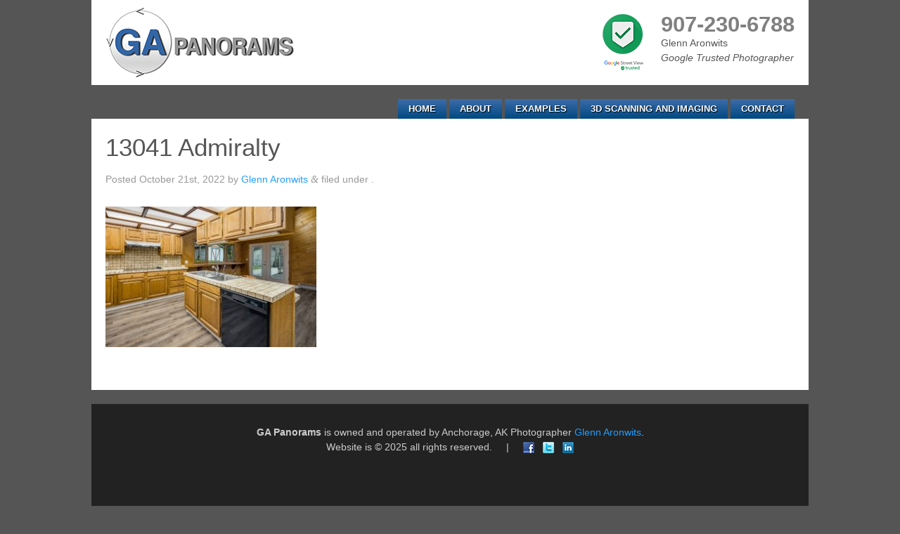

--- FILE ---
content_type: text/javascript
request_url: https://gapanorams.com/scripts/gen_validatorv31.js
body_size: 4150
content:
/*
  -------------------------------------------------------------------------
            JavaScript Form Validator (gen_validatorv31.js)
              Version 3.1
   Copyright (C) 2003-2008 JavaScript-Coder.com. All rights reserved.
   You can freely use this script in your Web pages.
   You may adapt this script for your own needs, provided these opening credit
    lines are kept intact.
      
   The Form validation script is distributed free from JavaScript-Coder.com
   For updates, please visit:
   http://www.javascript-coder.com/html-form/javascript-form-validation.phtml
   
   Questions & comments please send to support@javascript-coder.com
  -------------------------------------------------------------------------  
*/
function Validator(frmname)
{
  this.formobj=document.forms[frmname];
   if(!this.formobj)
   {
     alert("Error: couldnot get Form object "+frmname);
      return;
   }
   if(this.formobj.onsubmit)
   {
    this.formobj.old_onsubmit = this.formobj.onsubmit;
    this.formobj.onsubmit=null;
   }
   else
   {
    this.formobj.old_onsubmit = null;
   }
   this.formobj._sfm_form_name=frmname;
   this.formobj.onsubmit=form_submit_handler;
   this.addValidation = add_validation;
   this.setAddnlValidationFunction=set_addnl_vfunction;
   this.clearAllValidations = clear_all_validations;
    this.disable_validations = false;//new
    document.error_disp_handler = new sfm_ErrorDisplayHandler();
    this.EnableOnPageErrorDisplay=validator_enable_OPED;
   this.EnableOnPageErrorDisplaySingleBox=validator_enable_OPED_SB;
    this.show_errors_together=true;
    this.EnableMsgsTogether=sfm_enable_show_msgs_together;
}
function set_addnl_vfunction(functionname)
{
  this.formobj.addnlvalidation = functionname;
}
function sfm_enable_show_msgs_together()
{
    this.show_errors_together=true;
    this.formobj.show_errors_together=true;
}
function clear_all_validations()
{
   for(var itr=0;itr < this.formobj.elements.length;itr++)
   {
      this.formobj.elements[itr].validationset = null;
   }
}
function form_submit_handler()
{
   var bRet = true;
    document.error_disp_handler.clear_msgs();
   for(var itr=0;itr < this.elements.length;itr++)
   {
      if(this.elements[itr].validationset &&
      !this.elements[itr].validationset.validate())
      {
        bRet = false;
      }
        if(!bRet && !this.show_errors_together)
        {
          break;
        }
   }
    if(!bRet)
    {
      document.error_disp_handler.FinalShowMsg();
      return false;
    }

   if(this.addnlvalidation)
   {
     str =" var ret = "+this.addnlvalidation+"()";
     eval(str);
    if(!ret) return ret;
   }
   return true;
}
function add_validation(itemname,descriptor,errstr)
{
   var condition = null;
   if(arguments.length > 3)
   {
    condition = arguments[3]; 
   }
  if(!this.formobj)
   {
      alert("Error: The form object is not set properly");
      return;
   }//if
   var itemobj = this.formobj[itemname];
    if(itemobj.length && isNaN(itemobj.selectedIndex) )
    //for radio button; don't do for 'select' item
   {
      itemobj = itemobj[0];
   }  
  if(!itemobj)
   {
      alert("Error: Couldnot get the input object named: "+itemname);
      return;
   }
   if(!itemobj.validationset)
   {
      itemobj.validationset = new ValidationSet(itemobj,this.show_errors_together);
   }
   itemobj.validationset.add(descriptor,errstr,condition);
    itemobj.validatorobj=this;
}
function validator_enable_OPED()
{
    document.error_disp_handler.EnableOnPageDisplay(false);
}

function validator_enable_OPED_SB()
{
   document.error_disp_handler.EnableOnPageDisplay(true);
}
function sfm_ErrorDisplayHandler()
{
  this.msgdisplay = new AlertMsgDisplayer();
  this.EnableOnPageDisplay= edh_EnableOnPageDisplay;
  this.ShowMsg=edh_ShowMsg;
  this.FinalShowMsg=edh_FinalShowMsg;
  this.all_msgs=new Array();
  this.clear_msgs=edh_clear_msgs;
}
function edh_clear_msgs()
{
    this.msgdisplay.clearmsg(this.all_msgs);
    this.all_msgs = new Array();
}
function edh_FinalShowMsg()
{
    this.msgdisplay.showmsg(this.all_msgs);
}
function edh_EnableOnPageDisplay(single_box)
{
   if(true == single_box)
   {
      this.msgdisplay = new SingleBoxErrorDisplay();
   }
   else
   {
      this.msgdisplay = new DivMsgDisplayer();     
   }
}
function edh_ShowMsg(msg,input_element)
{
   
   var objmsg = new Array();
   objmsg["input_element"] = input_element;
   objmsg["msg"] =  msg;
   this.all_msgs.push(objmsg);
}
function AlertMsgDisplayer()
{
  this.showmsg = alert_showmsg;
  this.clearmsg=alert_clearmsg;
}
function alert_clearmsg(msgs)
{

}
function alert_showmsg(msgs)
{
    var whole_msg="";
    var first_elmnt=null;
    for(var m in msgs)
    {
        if(null == first_elmnt)
        {
            first_elmnt = msgs[m]["input_element"];
        }
        whole_msg += msgs[m]["msg"] + "\n";
    }
   
    alert(whole_msg);

    if(null != first_elmnt)
    {
        first_elmnt.focus();
    }
}
function sfm_show_error_msg(msg,input_elmt)
{
    document.error_disp_handler.ShowMsg(msg,input_elmt);
}
function SingleBoxErrorDisplay()
{
 this.showmsg=sb_div_showmsg;
 this.clearmsg=sb_div_clearmsg;
}

function sb_div_clearmsg(msgs)
{
   var divname = form_error_div_name(msgs);
   show_div_msg(divname,"");
}

function sb_div_showmsg(msgs)
{
   var whole_msg="<ul>\n";
   for(var m in msgs)
    {
        whole_msg += "<li>" + msgs[m]["msg"] + "</li>\n";
    }
   whole_msg += "</ul>";
   var divname = form_error_div_name(msgs);
   show_div_msg(divname,whole_msg);
}
function form_error_div_name(msgs)
{
   var input_element= null;

   for(var m in msgs)
   {
    input_element = msgs[m]["input_element"];
    if(input_element){break;}
   }

   var divname ="";
   if(input_element)
   {
    divname = input_element.form._sfm_form_name + "_errorloc";
   }

   return divname;
}
function DivMsgDisplayer()
{
 this.showmsg=div_showmsg;
 this.clearmsg=div_clearmsg;
}
function div_clearmsg(msgs)
{
    for(var m in msgs)
    {
        var divname = element_div_name(msgs[m]["input_element"]);
        show_div_msg(divname,"");
    }
}
function element_div_name(input_element)
{
  var divname = input_element.form._sfm_form_name + "_" + 
                   input_element.name + "_errorloc";

  divname = divname.replace(/[\[\]]/gi,"");

  return divname;
}
function div_showmsg(msgs)
{
    var whole_msg;
    var first_elmnt=null;
    for(var m in msgs)
    {
        if(null == first_elmnt)
        {
            first_elmnt = msgs[m]["input_element"];
        }
        var divname = element_div_name(msgs[m]["input_element"]);
        show_div_msg(divname,msgs[m]["msg"]);
    }
    if(null != first_elmnt)
    {
        first_elmnt.focus();
    }
}
function show_div_msg(divname,msgstring)
{
   if(divname.length<=0) return false;

   if(document.layers)
   {
      divlayer = document.layers[divname];
        if(!divlayer){return;}
      divlayer.document.open();
      divlayer.document.write(msgstring);
      divlayer.document.close();
   }
   else
   if(document.all)
   {
      divlayer = document.all[divname];
        if(!divlayer){return;}
      divlayer.innerHTML=msgstring;
   }
   else
   if(document.getElementById)
   {
      divlayer = document.getElementById(divname);
        if(!divlayer){return;}
      divlayer.innerHTML =msgstring;
   }
   divlayer.style.visibility="visible";   
   return false;
}
function ValidationDesc(inputitem,desc,error,condition)
{
  this.desc=desc;
   this.error=error;
   this.itemobj = inputitem;
   this.condition = condition;
   this.validate=vdesc_validate;
}
function vdesc_validate()
{
   if(this.condition != null )
   {
      if(!eval(this.condition))
      {
         return true;
      }
   }
   if(!validateInput(this.desc,this.itemobj,this.error))
   {
      this.itemobj.validatorobj.disable_validations=true;
      this.itemobj.focus();
      return false;
   }
   return true;
}
function ValidationSet(inputitem,msgs_together)
{
    this.vSet=new Array();
   this.add= add_validationdesc;
   this.validate= vset_validate;
   this.itemobj = inputitem;
    this.msgs_together = msgs_together;
}
function add_validationdesc(desc,error,condition)
{
  this.vSet[this.vSet.length]= 
  new ValidationDesc(this.itemobj,desc,error,condition);
}
function vset_validate()
{
    var bRet = true;
    for(var itr=0;itr<this.vSet.length;itr++)
    {
        bRet = bRet && this.vSet[itr].validate();
        if(!bRet && !this.msgs_together)
        {
            break;
        }
    }
    return bRet;
}
function validateEmail(email)
{
    var splitted = email.match("^(.+)@(.+)$");
    if(splitted == null) return false;
    if(splitted[1] != null )
    {
      var regexp_user=/^\"?[\w-_\.]*\"?$/;
      if(splitted[1].match(regexp_user) == null) return false;
    }
    if(splitted[2] != null)
    {
      var regexp_domain=/^[\w-\.]*\.[A-Za-z]{2,4}$/;
      if(splitted[2].match(regexp_domain) == null) 
      {
       var regexp_ip =/^\[\d{1,3}\.\d{1,3}\.\d{1,3}\.\d{1,3}\]$/;
       if(splitted[2].match(regexp_ip) == null) return false;
      }// if
      return true;
    }
return false;
}

function IsCheckSelected(objValue,chkValue)
{
    var selected=false;
   var objcheck = objValue.form.elements[objValue.name];
    if(objcheck.length)
   {
      var idxchk=-1;
      for(var c=0;c < objcheck.length;c++)
      {
         if(objcheck[c].value == chkValue)
         {
           idxchk=c;
          break;
         }//if
      }//for
      if(idxchk>= 0)
      {
        if(objcheck[idxchk].checked=="1")
        {
          selected=true;
        }
      }//if
   }
   else
   {
      if(objValue.checked == "1")
      {
         selected=true;
      }//if
   }//else  

   return selected;
}
function TestDontSelectChk(objValue,chkValue,strError)
{
   var pass = true;
   pass = IsCheckSelected(objValue,chkValue)?false:true;

   if(pass==false)
   {
     if(!strError || strError.length ==0) 
        { 
         strError = "Can't Proceed as you selected "+objValue.name;  
        }//if          
     sfm_show_error_msg(strError,objValue);
     
   }
    return pass;
}
function TestShouldSelectChk(objValue,chkValue,strError)
{
   var pass = true;

   pass = IsCheckSelected(objValue,chkValue)?true:false;

   if(pass==false)
   {
     if(!strError || strError.length ==0) 
        { 
         strError = "You should select"+objValue.name;  
        }//if          
     sfm_show_error_msg(strError,objValue);
     
   }
    return pass;
}
function TestRequiredInput(objValue,strError)
{
 var ret = true;
    if(eval(objValue.value.length) == 0) 
    { 
       if(!strError || strError.length ==0) 
       { 
         strError = objValue.name + " : Required Field"; 
       }//if 
       sfm_show_error_msg(strError,objValue); 
       ret=false; 
    }//if 
return ret;
}
function TestMaxLen(objValue,strMaxLen,strError)
{
 var ret = true;
    if(eval(objValue.value.length) > eval(strMaxLen)) 
    { 
      if(!strError || strError.length ==0) 
      { 
        strError = objValue.name + " : "+ strMaxLen +" characters maximum "; 
      }//if 
      sfm_show_error_msg(strError,objValue); 
      ret = false; 
    }//if 
return ret;
}
function TestMinLen(objValue,strMinLen,strError)
{
 var ret = true;
    if(eval(objValue.value.length) <  eval(strMinLen)) 
    { 
      if(!strError || strError.length ==0) 
      { 
        strError = objValue.name + " : " + strMinLen + " characters minimum  "; 
      }//if               
      sfm_show_error_msg(strError,objValue); 
      ret = false;   
    }//if 
return ret;
}
function TestInputType(objValue,strRegExp,strError,strDefaultError)
{
   var ret = true;

    var charpos = objValue.value.search(strRegExp); 
    if(objValue.value.length > 0 &&  charpos >= 0) 
    { 
     if(!strError || strError.length ==0) 
      { 
        strError = strDefaultError;
      }//if 
      sfm_show_error_msg(strError,objValue); 
      ret = false; 
    }//if 
 return ret;
}
function TestEmail(objValue,strError)
{
var ret = true;
     if(objValue.value.length > 0 && !validateEmail(objValue.value)   ) 
     { 
       if(!strError || strError.length ==0) 
       { 
          strError = objValue.name+": Enter a valid Email address "; 
       }//if                                               
       sfm_show_error_msg(strError,objValue); 
       ret = false; 
     }//if 
return ret;
}
function TestLessThan(objValue,strLessThan,strError)
{
var ret = true;
     if(isNaN(objValue.value)) 
     { 
       sfm_show_error_msg(objValue.name +": Should be a number ",objValue); 
       ret = false; 
     }//if 
     else
     if(eval(objValue.value) >=  eval(strLessThan)) 
     { 
       if(!strError || strError.length ==0) 
       { 
         strError = objValue.name + " : value should be less than "+ strLessThan; 
       }//if               
       sfm_show_error_msg(strError,objValue); 
       ret = false;                 
      }//if   
return ret;          
}
function TestGreaterThan(objValue,strGreaterThan,strError)
{
var ret = true;
     if(isNaN(objValue.value)) 
     { 
       sfm_show_error_msg(objValue.name+": Should be a number ",objValue); 
       ret = false; 
     }//if 
    else
     if(eval(objValue.value) <=  eval(strGreaterThan)) 
      { 
        if(!strError || strError.length ==0) 
        { 
          strError = objValue.name + " : value should be greater than "+ strGreaterThan; 
        }//if               
        sfm_show_error_msg(strError,objValue);  
        ret = false;
      }//if  
return ret;           
}
function TestRegExp(objValue,strRegExp,strError)
{
var ret = true;
    if( objValue.value.length > 0 && 
        !objValue.value.match(strRegExp) ) 
    { 
      if(!strError || strError.length ==0) 
      { 
        strError = objValue.name+": Invalid characters found "; 
      }//if                                                               
      sfm_show_error_msg(strError,objValue); 
      ret = false;                   
    }//if 
return ret;
}
function TestDontSelect(objValue,dont_sel_value,strError)
{
var ret = true;
     if(objValue.value == null) 
     { 
       sfm_show_error_msg("Error: dontselect command for non-select Item",objValue); 
       ret = false; 
     } 
    else
     if(objValue.value == dont_sel_value) 
     { 
      if(!strError || strError.length ==0) 
       { 
        strError = objValue.name+": Please Select one option "; 
       }//if                                                               
       sfm_show_error_msg(strError,objValue); 
       ret =  false;                                   
      } 
return ret;
}
function TestSelectOneRadio(objValue,strError)
{
   var objradio = objValue.form.elements[objValue.name];
   var one_selected=false;
   for(var r=0;r < objradio.length;r++)
   {
     if(objradio[r].checked == "1")
     {
      one_selected=true;
      break;
     }
   }
   if(false == one_selected)
   {
      if(!strError || strError.length ==0) 
       {
       strError = "Please select one option from "+objValue.name;
      }  
     sfm_show_error_msg(strError,objValue);
   }
return one_selected;
}

function TestFileExtension(objValue,cmdvalue,strError)
{
    var ret=false;
    var found=false;

    if(objValue.value.length <= 0)
    {//The 'required' validation is not done here
        return true;
    }
   
    var extns = cmdvalue.split(";");
    for(var i=0;i < extns.length;i++)
    {
        ext = objValue.value.substr(objValue.value.length - extns[i].length,extns[i].length);
        ext = ext.toLowerCase();
        if(ext == extns[i])
        {
            found=true;break;
        }
    }
    if(!found)
    {
       if(!strError || strError.length ==0) 
       { 
         strError = objValue.name + " allowed file extensions are: "+cmdvalue; 
       }//if 
       sfm_show_error_msg(strError,objValue); 
       ret=false;        
    }
    else
    {
        ret=true;
    }
    return ret;
}


function validateInput(strValidateStr,objValue,strError) 
{ 
    var ret = true;
    var epos = strValidateStr.search("="); 
    var  command  = ""; 
    var  cmdvalue = ""; 
    if(epos >= 0) 
    { 
     command  = strValidateStr.substring(0,epos); 
     cmdvalue = strValidateStr.substr(epos+1); 
    } 
    else 
    { 
     command = strValidateStr; 
    } 
    switch(command) 
    { 
        case "req": 
        case "required": 
         { 
         ret = TestRequiredInput(objValue,strError)
           break;             
         }//case required 
        case "maxlength": 
        case "maxlen": 
          { 
          ret = TestMaxLen(objValue,cmdvalue,strError)
             break; 
          }//case maxlen 
        case "minlength": 
        case "minlen": 
           { 
          ret = TestMinLen(objValue,cmdvalue,strError)
             break; 
            }//case minlen 
        case "alnum": 
        case "alphanumeric": 
           { 
            ret = TestInputType(objValue,"[^A-Za-z0-9]",strError, 
                  objValue.name+": Only alpha-numeric characters allowed ");
            break; 
           }
        case "alnum_s": 
        case "alphanumeric_space": 
           { 
            ret = TestInputType(objValue,"[^A-Za-z0-9\\s]",strError, 
                  objValue.name+": Only alpha-numeric characters and space allowed ");
            break; 
           }         
        case "num": 
        case "numeric": 
           { 
                ret = TestInputType(objValue,"[^0-9]",strError, 
                  objValue.name+": Only digits allowed ");
                break;               
           }
        case "alphabetic": 
        case "alpha": 
           { 
                ret = TestInputType(objValue,"[^A-Za-z]",strError, 
                  objValue.name+": Only alphabetic characters allowed ");
                break; 
           }
        case "alphabetic_space": 
        case "alpha_s": 
           { 
                ret = TestInputType(objValue,"[^A-Za-z\\s]",strError, 
                  objValue.name+": Only alphabetic characters and space allowed ");
                break; 
           }
        case "email": 
          { 
            ret = TestEmail(objValue,strError);
               break; 
          }
        case "lt": 
        case "lessthan": 
         { 
            ret = TestLessThan(objValue,cmdvalue,strError);
              break; 
         }
        case "gt": 
        case "greaterthan": 
         { 
         ret = TestGreaterThan(objValue,cmdvalue,strError);
            break; 
         }//case greaterthan 
        case "regexp": 
         { 
         ret = TestRegExp(objValue,cmdvalue,strError);
           break; 
         }
        case "dontselect": 
         { 
          ret = TestDontSelect(objValue,cmdvalue,strError)
             break; 
         }
      case "dontselectchk":
      {
         ret = TestDontSelectChk(objValue,cmdvalue,strError)
         break;
      }
      case "shouldselchk":
      {
         ret = TestShouldSelectChk(objValue,cmdvalue,strError)
         break;
      }
      case "selone_radio":
      {
         ret = TestSelectOneRadio(objValue,strError);
          break;
      }
      case "file_extn":
      {
         ret = TestFileExtension(objValue,cmdvalue,strError);
         break;
      }      
    }//switch 
   return ret;
}
function VWZ_IsListItemSelected(listname,value)
{
 for(var i=0;i < listname.options.length;i++)
 {
  if(listname.options[i].selected == true &&
   listname.options[i].value == value) 
   {
     return true;
   }
 }
 return false;
}
function VWZ_IsChecked(objcheck,value)
{
 if(objcheck.length)
 {
     for(var c=0;c < objcheck.length;c++)
     {
       if(objcheck[c].checked == "1" && 
        objcheck[c].value == value)
       {
        return true; 
       }
     }
 }
 else
 {
  if(objcheck.checked == "1" )
   {
    return true; 
   }    
 }
 return false;
}
/*
   Copyright (C) 2003-2008 JavaScript-Coder.com . All rights reserved.
*/